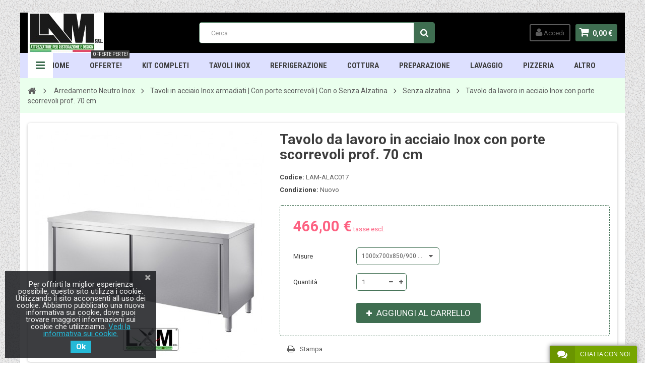

--- FILE ---
content_type: text/html; charset=utf-8
request_url: https://www.lamattrezzature.com/senza-alzatina/2930-tavolo-da-lavoro-in-acciaio-inox-con-porte-scorrevoli-prof-70-cm.html
body_size: 11605
content:
<!DOCTYPE HTML> <!--[if lt IE 7]><html class="no-js lt-ie9 lt-ie8 lt-ie7" lang="it-it"><![endif]--> <!--[if IE 7]><html class="no-js lt-ie9 lt-ie8 ie7" lang="it-it"><![endif]--> <!--[if IE 8]><html class="no-js lt-ie9 ie8" lang="it-it"><![endif]--> <!--[if gt IE 8]><html class="no-js ie9" lang="it-it"><![endif]--><html lang="it-it"><head><meta charset="utf-8" /><title>Tavolo da lavoro in acciaio Inox con porte scorrevoli prof. 70 cm - Lam Attrezzature - Attrezzatura per Ristorazione &amp; Design</title><meta name="generator" content="PrestaShop" /><meta name="robots" content="index,follow" /><meta name="viewport" content="width=device-width, minimum-scale=1, maximum-scale=1, initial-scale=1.0" /><meta name="apple-mobile-web-app-capable" content="yes" /><link rel="icon" type="image/vnd.microsoft.icon" href="/img/favicon.ico?1737468166" /><link rel="shortcut icon" type="image/x-icon" href="/img/favicon.ico?1737468166" /><link href='https://fonts.googleapis.com/css?family=Roboto:400,400italic,500,500italic,700,700italic&subset=latin,greek,cyrillic' rel='stylesheet' type='text/css'><link href='https://fonts.googleapis.com/css?family=Roboto+Condensed:400,700&subset=latin,greek,cyrillic' rel='stylesheet' type='text/css'><link rel="stylesheet" href="https://www.lamattrezzature.com/themes/zro03/cache/v_63_7435f07650f738484c9fdd281ffbf601_all.css" type="text/css" media="all" /><link rel="stylesheet" href="https://www.lamattrezzature.com/themes/zro03/cache/v_63_8276e17ac4c27497544d23a4758db59e_print.css" type="text/css" media="print" /> <script type="text/javascript">var CUSTOMIZE_TEXTFIELD = 1;
var FancyboxI18nClose = 'Chiudi';
var FancyboxI18nNext = 'Successivo';
var FancyboxI18nPrev = 'Precedente';
var PS_CATALOG_MODE = false;
var ajax_allowed = true;
var ajaxsearch = false;
var allowBuyWhenOutOfStock = true;
var attribute_anchor_separator = '-';
var attributesCombinations = [{"id_attribute":"56","attribute":"1100x700x850_900_mm","id_attribute_group":"12","group":"misure"},{"id_attribute":"57","attribute":"1200x700x850_900_mm","id_attribute_group":"12","group":"misure"},{"id_attribute":"58","attribute":"1300x700x850_900_mm","id_attribute_group":"12","group":"misure"},{"id_attribute":"59","attribute":"1400x700x850_900_mm","id_attribute_group":"12","group":"misure"},{"id_attribute":"60","attribute":"1500x700x850_900_mm","id_attribute_group":"12","group":"misure"},{"id_attribute":"61","attribute":"1600x700x850_900_mm","id_attribute_group":"12","group":"misure"},{"id_attribute":"62","attribute":"1700x700x850_900_mm","id_attribute_group":"12","group":"misure"},{"id_attribute":"63","attribute":"1800x700x850_900_mm","id_attribute_group":"12","group":"misure"},{"id_attribute":"64","attribute":"1900x700x850_900_mm","id_attribute_group":"12","group":"misure"},{"id_attribute":"65","attribute":"2000x700x850_900_mm","id_attribute_group":"12","group":"misure"},{"id_attribute":"55","attribute":"1000x700x850_900_mm","id_attribute_group":"12","group":"misure"}];
var availableLaterValue = '';
var availableNowValue = '';
var baseDir = 'https://www.lamattrezzature.com/';
var baseUri = 'https://www.lamattrezzature.com/';
var blocksearch_type = 'top';
var combinations = {"3084":{"attributes_values":{"12":"1000x700x850\/900 mm"},"attributes":[55],"price":466,"specific_price":[],"ecotax":0,"weight":0,"quantity":0,"reference":"LAM-ALAC017","unit_impact":0,"minimal_quantity":"1","date_formatted":"","available_date":"","id_image":-1,"list":"'55'"},"3069":{"attributes_values":{"12":"1100x700x850\/900 mm"},"attributes":[56],"price":497,"specific_price":[],"ecotax":0,"weight":0,"quantity":0,"reference":"LAM-ALAC018","unit_impact":0,"minimal_quantity":"1","date_formatted":"","available_date":"","id_image":-1,"list":"'56'"},"3070":{"attributes_values":{"12":"1200x700x850\/900 mm"},"attributes":[57],"price":518,"specific_price":[],"ecotax":0,"weight":0,"quantity":0,"reference":"LAM-ALAC019","unit_impact":0,"minimal_quantity":"1","date_formatted":"","available_date":"","id_image":-1,"list":"'57'"},"3071":{"attributes_values":{"12":"1300x700x850\/900 mm"},"attributes":[58],"price":540,"specific_price":[],"ecotax":0,"weight":0,"quantity":0,"reference":"LAM-ALAC020","unit_impact":0,"minimal_quantity":"1","date_formatted":"","available_date":"","id_image":-1,"list":"'58'"},"3072":{"attributes_values":{"12":"1400x700x850\/900 mm"},"attributes":[59],"price":564,"specific_price":[],"ecotax":0,"weight":0,"quantity":0,"reference":"LAM-ALAC021","unit_impact":0,"minimal_quantity":"1","date_formatted":"","available_date":"","id_image":-1,"list":"'59'"},"3073":{"attributes_values":{"12":"1500x700x850\/900 mm"},"attributes":[60],"price":583,"specific_price":[],"ecotax":0,"weight":0,"quantity":0,"reference":"LAM-ALAC022","unit_impact":0,"minimal_quantity":"1","date_formatted":"","available_date":"","id_image":-1,"list":"'60'"},"3074":{"attributes_values":{"12":"1600x700x850\/900 mm"},"attributes":[61],"price":602,"specific_price":[],"ecotax":0,"weight":0,"quantity":0,"reference":"LAM-ALAC023","unit_impact":0,"minimal_quantity":"1","date_formatted":"","available_date":"","id_image":-1,"list":"'61'"},"3075":{"attributes_values":{"12":"1700x700x850\/900 mm"},"attributes":[62],"price":620,"specific_price":[],"ecotax":0,"weight":0,"quantity":0,"reference":"LAM-ALAC024","unit_impact":0,"minimal_quantity":"1","date_formatted":"","available_date":"","id_image":-1,"list":"'62'"},"3076":{"attributes_values":{"12":"1800x700x850\/900 mm"},"attributes":[63],"price":639,"specific_price":[],"ecotax":0,"weight":0,"quantity":0,"reference":"LAM-ALAC025","unit_impact":0,"minimal_quantity":"1","date_formatted":"","available_date":"","id_image":-1,"list":"'63'"},"3077":{"attributes_values":{"12":"1900x700x850\/900 mm"},"attributes":[64],"price":660,"specific_price":[],"ecotax":0,"weight":0,"quantity":0,"reference":"LAM-ALAC026","unit_impact":0,"minimal_quantity":"1","date_formatted":"","available_date":"","id_image":-1,"list":"'64'"},"3078":{"attributes_values":{"12":"2000x700x850\/900 mm"},"attributes":[65],"price":688,"specific_price":[],"ecotax":0,"weight":0,"quantity":0,"reference":"LAM-ALAC027","unit_impact":0,"minimal_quantity":"1","date_formatted":"","available_date":"","id_image":-1,"list":"'65'"}};
var combinationsFromController = {"3084":{"attributes_values":{"12":"1000x700x850\/900 mm"},"attributes":[55],"price":466,"specific_price":[],"ecotax":0,"weight":0,"quantity":0,"reference":"LAM-ALAC017","unit_impact":0,"minimal_quantity":"1","date_formatted":"","available_date":"","id_image":-1,"list":"'55'"},"3069":{"attributes_values":{"12":"1100x700x850\/900 mm"},"attributes":[56],"price":497,"specific_price":[],"ecotax":0,"weight":0,"quantity":0,"reference":"LAM-ALAC018","unit_impact":0,"minimal_quantity":"1","date_formatted":"","available_date":"","id_image":-1,"list":"'56'"},"3070":{"attributes_values":{"12":"1200x700x850\/900 mm"},"attributes":[57],"price":518,"specific_price":[],"ecotax":0,"weight":0,"quantity":0,"reference":"LAM-ALAC019","unit_impact":0,"minimal_quantity":"1","date_formatted":"","available_date":"","id_image":-1,"list":"'57'"},"3071":{"attributes_values":{"12":"1300x700x850\/900 mm"},"attributes":[58],"price":540,"specific_price":[],"ecotax":0,"weight":0,"quantity":0,"reference":"LAM-ALAC020","unit_impact":0,"minimal_quantity":"1","date_formatted":"","available_date":"","id_image":-1,"list":"'58'"},"3072":{"attributes_values":{"12":"1400x700x850\/900 mm"},"attributes":[59],"price":564,"specific_price":[],"ecotax":0,"weight":0,"quantity":0,"reference":"LAM-ALAC021","unit_impact":0,"minimal_quantity":"1","date_formatted":"","available_date":"","id_image":-1,"list":"'59'"},"3073":{"attributes_values":{"12":"1500x700x850\/900 mm"},"attributes":[60],"price":583,"specific_price":[],"ecotax":0,"weight":0,"quantity":0,"reference":"LAM-ALAC022","unit_impact":0,"minimal_quantity":"1","date_formatted":"","available_date":"","id_image":-1,"list":"'60'"},"3074":{"attributes_values":{"12":"1600x700x850\/900 mm"},"attributes":[61],"price":602,"specific_price":[],"ecotax":0,"weight":0,"quantity":0,"reference":"LAM-ALAC023","unit_impact":0,"minimal_quantity":"1","date_formatted":"","available_date":"","id_image":-1,"list":"'61'"},"3075":{"attributes_values":{"12":"1700x700x850\/900 mm"},"attributes":[62],"price":620,"specific_price":[],"ecotax":0,"weight":0,"quantity":0,"reference":"LAM-ALAC024","unit_impact":0,"minimal_quantity":"1","date_formatted":"","available_date":"","id_image":-1,"list":"'62'"},"3076":{"attributes_values":{"12":"1800x700x850\/900 mm"},"attributes":[63],"price":639,"specific_price":[],"ecotax":0,"weight":0,"quantity":0,"reference":"LAM-ALAC025","unit_impact":0,"minimal_quantity":"1","date_formatted":"","available_date":"","id_image":-1,"list":"'63'"},"3077":{"attributes_values":{"12":"1900x700x850\/900 mm"},"attributes":[64],"price":660,"specific_price":[],"ecotax":0,"weight":0,"quantity":0,"reference":"LAM-ALAC026","unit_impact":0,"minimal_quantity":"1","date_formatted":"","available_date":"","id_image":-1,"list":"'64'"},"3078":{"attributes_values":{"12":"2000x700x850\/900 mm"},"attributes":[65],"price":688,"specific_price":[],"ecotax":0,"weight":0,"quantity":0,"reference":"LAM-ALAC027","unit_impact":0,"minimal_quantity":"1","date_formatted":"","available_date":"","id_image":-1,"list":"'65'"}};
var contentOnly = false;
var currency = {"id":2,"name":"Euro","iso_code":"EUR","iso_code_num":"978","sign":"\u20ac","blank":"1","conversion_rate":"1.000000","deleted":"0","format":"2","decimals":"1","active":"1","prefix":"","suffix":" \u20ac","id_shop_list":null,"force_id":false};
var currencyBlank = 1;
var currencyFormat = 2;
var currencyRate = 1;
var currencySign = '€';
var currentDate = '2026-01-20 02:26:29';
var customerGroupWithoutTax = true;
var customizationFields = false;
var customizationId = null;
var customizationIdMessage = 'Personalizzazione n.';
var default_eco_tax = 0;
var delete_txt = 'Elimina';
var displayDiscountPrice = '0';
var displayList = false;
var displayPrice = 1;
var doesntExist = 'Il prodotto non esiste in questo modello. Scegline un altro.';
var doesntExistNoMore = 'Questo prodotto non è più disponibile';
var doesntExistNoMoreBut = 'con questi attributi, ma è disponibile con altri.';
var ecotaxTax_rate = 0;
var fieldRequired = 'Si prega di compilare tutti i campi obbligatori, quindi salvare la personalizzazione.';
var freeProductTranslation = 'Gratuito!';
var freeShippingTranslation = 'Spedizione gratuita!';
var generated_date = 1768875989;
var getFinalDate_url = '/modules/zerodeals/ajax_getFinalDate.php';
var groupReduction = 0;
var hasDeliveryAddress = false;
var highDPI = false;
var idDefaultImage = 5977;
var id_lang = 2;
var id_product = 2930;
var img_dir = 'https://www.lamattrezzature.com/themes/zro03/img/';
var img_prod_dir = 'https://www.lamattrezzature.com/img/p/';
var img_ps_dir = 'https://www.lamattrezzature.com/img/';
var instantsearch = false;
var isGuest = 0;
var isLogged = 0;
var isMobile = false;
var jqZoomEnabled = false;
var maxQuantityToAllowDisplayOfLastQuantityMessage = 3;
var minimalQuantity = 1;
var noTaxForThisProduct = false;
var oosHookJsCodeFunctions = [];
var page_name = 'product';
var priceDisplayMethod = 1;
var priceDisplayPrecision = 2;
var productAvailableForOrder = true;
var productBasePriceTaxExcl = 466;
var productBasePriceTaxExcluded = 466;
var productBasePriceTaxIncl = 568.52;
var productHasAttributes = true;
var productPrice = 466;
var productPriceTaxExcluded = 0;
var productPriceTaxIncluded = 0;
var productPriceWithoutReduction = 466;
var productReference = 'LAM-ALAC017B';
var productShowPrice = true;
var productUnitPriceRatio = 0;
var product_fileButtonHtml = 'Seleziona file';
var product_fileDefaultHtml = 'Nessun file selezionato';
var product_specific_price = [];
var quantitiesDisplayAllowed = false;
var quantityAvailable = 0;
var quickView = true;
var reduction_percent = 0;
var reduction_price = 0;
var removingLinkText = 'rimuovi questo prodotto dal mio carrello';
var roundMode = 2;
var specific_currency = false;
var specific_price = 0;
var static_token = '0431c6fa9ec76ef5ff126e8392641af6';
var stock_management = 0;
var taxRate = 22;
var toBeDetermined = 'To be determined';
var token = '0431c6fa9ec76ef5ff126e8392641af6';
var upToTxt = 'Fino a';
var uploading_in_progress = 'Caricamento in corso, attendere prego ...';
var usingSecureMode = true;
var z_progress_bar = 1;
var z_scroll_top = 1;
var z_sidebar_mini_cart = 1;
var z_sticky_menu = 1;</script> <script type="text/javascript" src="https://www.lamattrezzature.com/themes/zro03/cache/v_53_330689c7bfc93c79542d39d44cdb3d08.js"></script> <style type="text/css">body { background-color: #ffffff;background-image: url(/modules/zeromanager/views/img/front/gravel.png);background-repeat: repeat;}</style><style type="text/css">padding: 13px 1px;</style><style type="text/css">.content_scene_cat .content_scene .cat_desc a, a, .btn-link, .table td a.color-myaccount, .page-heading span.heading-counter, .content_sortPagiBar .display li a:hover i, .content_sortPagiBar .display_m li a:hover i, .content_sortPagiBar .display li.selected i, .content_sortPagiBar .display_m li.selected i, .cart_voucher #display_cart_vouchers span, p.payment_module a.cheque:after, p.payment_module a.bankwire:after, p.payment_module a.cash:after, #footer .about-us [class^="icon-"]:before, .rte .feature, .rte .feature2, #my-account ul.myaccount-link-list li a i {color: #3f6e51} div.uploader span.action, .btn-default, .btn-default.disabled, .btn-default.disabled:hover, .btn-default.disabled:focus, .btn-default.disabled:active, .btn-default.disabled.active, .btn-default[disabled], .btn-default[disabled]:hover, .btn-default[disabled]:focus, .btn-default[disabled]:active, .btn-default[disabled].active, fieldset[disabled] .btn-default, fieldset[disabled] .btn-default:hover, fieldset[disabled] .btn-default:focus, fieldset[disabled] .btn-default:active, fieldset[disabled] .btn-default.active, input.button_mini:hover, input.button_small:hover, input.button:hover, input.button_large:hover, input.exclusive_mini:hover, input.exclusive_small:hover, input.exclusive:hover, input.exclusive_large:hover, a.button_mini:hover, a.button_small:hover, a.button:hover, a.button_large:hover, a.exclusive_mini:hover, a.exclusive_small:hover, a.exclusive:hover, a.exclusive_large:hover, .button.button-small, .button.ajax_add_to_cart_button, .top-pagination-content ul.pagination li.active > span, .bottom-pagination-content ul.pagination li.active > span, .shopping_cart > a:first-child, .currencies-block-content ul li.selected span, #languages-block-top ul li.selected span, #searchbox .btn.button-search, a.zrss, #footer .social-link .social-icons a:hover, #footer .social-link .social-icons a:active, #footer .social-link .social-icons a:focus, .rte .banner3:hover, .rte .feature:hover, .rte .feature2:hover, .box-info-product .exclusive, ul.product_base_list .hover-box .wishlist a, ul.product_base_list .hover-box .compare a, ul.product_base_list .hover-box .quickview a, #nprogress .bar, .languages-block-top ul li.selected span, .currencies-block-content ul li.selected span {background-color: #3f6e51} .nav .open > a, .nav .open > a:hover, .nav .open > a:focus, a.thumbnail:hover, a.thumbnail:focus, .top-pagination-content ul.pagination li.active > span, .bottom-pagination-content ul.pagination li.active > span, .rte .feature:hover, .rte .feature2:hover, #thumbs_list li a:hover, #thumbs_list li a.shown {border-color: #3f6e51} .nav .caret, #nprogress .spinner-icon {border-top-color: #3f6e51} .nav .caret {border-bottom-color: #3f6e51} #nprogress .spinner-icon {border-left-color: #3f6e51} div.uploader span.filename, #subcategories ul li .subcategory-image a, .table-bordered, .table-bordered > thead > tr > th, .table-bordered > thead > tr > td, .table-bordered > tbody > tr > th, .table-bordered > tbody > tr > td, .table-bordered > tfoot > tr > th, .table-bordered > tfoot > tr > td, #center_column .page_product_box h3, .form-control, .product-box .product-image, .block .products-block li .products-block-image, .column .block, .top-pagination-content ul.pagination li > a, .top-pagination-content ul.pagination li > span, .bottom-pagination-content ul.pagination li > a, .bottom-pagination-content ul.pagination li > span, #order .delivery_option > div > table.resume.delivery_option_carrier, #order-opc .delivery_option > div > table.resume.delivery_option_carrier, p.payment_module a, #categories_block_left ul.tree > li > a:before, #footer #newsletter_block_left .form-group .form-control, #searchbox #search_query_top, .ac_results, #favoriteproducts_block_account .favoriteproduct, #favoriteproducts_block_account .favoriteproduct a.product_img_link, #new_comment_form input, #new_comment_form textarea, #zblog-category > .block_content > ul > li > a:before, .zmenu-nav ul li a:before, .column .nav-tabs, .column .tab-content, .zaccordions .panel .title_panel, .ac_results, .rte .feature, .rte .feature2, div.selector, .znav-top .category-item li a:before, #attributes .attribute_list #color_to_pick_list li a.color_pick[style="background:#ffffff;"], .box-info-product, .table-data-sheet, .product-sidebar .page-product-box, #quantity_wanted_p input, #send_friend_form .form_container .text input, .customizationUploadLine textarea, .ie8 .pb-left-column #image-block #view_full_size .span_link, ul.product_base_list .color-list-container ul.color_to_pick_list li a[style="background:#ffffff;"], .top-pagination-content ul.pagination li > a:hover, .top-pagination-content ul.pagination li > a:focus, .bottom-pagination-content ul.pagination li > a:hover, .bottom-pagination-content ul.pagination li > a:focus, #scenes .popover {border-color: #3f6e51} #cms #center_column .list-1 li, .table thead > tr > th, .table thead > tr > td, .table tbody > tr > th, .table tbody > tr > td, .table tfoot > tr > th, .table tfoot > tr > td, .table tbody + tbody, .panel > .panel-body + .table, ul.footer_links, .content_sortPagiBar .display li, .content_sortPagiBar .display_m li, ul.step li.step_line, #manufacturers_list.list li .mansup-container, #suppliers_list.list li .mansup-container, .cart_block .cart-prices, #layer_cart .layer_cart_cart, #layer_cart .crossseling .crossseling-content, .currencies-block-content, #languages-block-top, #block_top_menu, #wishlist_block #wishlist_block_list dl.products dt, #product_comments_block_tab div.comment, .zerodeals ul.product_list.grid li.ajax_block_product, .header-custom-links, .header-sidebar-login, .zmenu-nav, #order-opc .opc-add-save, #product p#loyalty, .table-data-sheet tr, table.table-product-discounts tr td, table.table-product-discounts tr th, .box-security, ul.product_base_list.list li.base_product .product-container .right-block .absolute-bottom, ul.product_base_list.product_sidebar li.sidebar_block_product .product-container, .thumbs_banner, #stores .store-content-select.active {border-top-color: #3f6e51} .table thead > tr > th, header .nav, .block .products-block li, .column .block .title_block, .column .block h4, .content_sortPagiBar .display li, .content_sortPagiBar .display_m li, .listcomment li, #order-detail-content #cart_summary tr, #manufacturers_list.grid li .product-container, #suppliers_list.grid li .product-container, #pagenotfound .pagenotfound p, #layer_cart .layer_cart_cart .title, .currencies-block-content, #languages-block-top, .layered_filter, .layered_price, #block_top_menu, #wishlist_block #wishlist_block_list dl.products.no-products, #wishlist_block #wishlist_block_list dl.products, #module-blockwishlist-mywishlist .wishlistLinkTop ul.display_list, .zpost .meta, .zposts-home .zpost .meta:after, #product p#loyalty, table.table-product-discounts, .product-sidebar h3.page-product-heading, .customizableProductsFile, .customizableProductsText, .thumbs_banner, .st-menu-title {border-bottom-color: #3f6e51} .content_sortPagiBar .display li:nth-child(2), .content_sortPagiBar .display_m li:nth-child(2), #order-detail-content #cart_summary td.cart_quantity, #manufacturers_list.list li .right-side-content, #suppliers_list.list li .right-side-content, #cmsinfo_block, #cmsinfo_block > div + div, #layer_cart .layer_cart_cart, #categories_block_left .block_content ul ul, #product_comments_block_tab div.comment .comment_details, #zblog-category .block_content > ul ul, .zerodeals ul.product_list li.ajax_block_product:after, .zerodeals .columns-slick ul.product_list li.ajax_block_product.slick-active:after, .header-services ul > li, #my-account ul.myaccount-link-list li a span, table.table-product-discounts tr td, table.table-product-discounts tr th, #listpage_content ul.tree li, #home-page-tabs > li {border-left-color: #3f6e51} .content_sortPagiBar .display li:last-child, .content_sortPagiBar .display_m li:last-child, #order-detail-content #cart_summary td.cart_quantity, #layer_cart .layer_cart_product, .comments_advices a.reviews, .table-data-sheet tr td:first-child, table.table-product-discounts {border-right-color: #3f6e51} .zpost .meta .separator, .zcomment .meta .separator {color: #3f6e51} .popover-title, .columns-container, .btn.button-plus:hover, .btn.button-plus:focus, .btn.button-plus:active, .btn.button-minus:hover, .btn.button-minus:focus, .btn.button-minus:active, .table > thead > tr > th, .table tfoot tr, .top-pagination-content ul.pagination li > a:hover, .top-pagination-content ul.pagination li > a:focus, .bottom-pagination-content ul.pagination li > a:hover, .bottom-pagination-content ul.pagination li > a:focus, #facebook_block, #cmsinfo_block, #header .cart_block, #layer_cart .crossseling, .currencies-block-content ul li a:hover, #languages-block-top ul li a:hover, .ac_results li:hover, .zerofeaturedcategories .category-block .category-name, #footer .footer-bottom, #footer #newsletter_block_left .form-group .form-control, #footer .social-link .social-icons a, .zmega-menu, .table-data-sheet tr.even, table.table-product-discounts tr th, ul.product_base_list.grid li.base_product .product-container .right-block h5, #stores #stores-table tbody td.num, .st-menu, .st-menu-right {background-color: #ffffff} header, header .main-header, .zmega-menu:before, .languages-block-top, .languages-block-top ul, .currencies-block-content, .currencies-block-content ul {background-color: #000000} .zmega-menu {background-color: #dde0ff} .breadcrumb {background-color: #eaffed} .footer-container {background-color: #000000} .footer-container {color: #ffffff} #footer .footer-bottom, #footer #newsletter_block_left .form-group .form-control, #footer .social-link .social-icons a {background-color: #000000}</style><script type="text/javascript">var ETS_LC_DISPLAY_COMPANY_INFO = 1;
            var ETS_LC_AVATAR_IMAGE_TYPE = 'rounded';
            var ETS_LC_TEXT_SEND = 'Invia';
            var ETS_LC_TEXT_BUTTON_EDIT = 'Modifica';
            var ETS_LC_TEXT_SEND_OffLINE = 'Inviaci un Messaggio!';
            var ETS_DISPLAY_SEND_BUTTON = 1;
            var ETS_LC_DISPLAY_REQUIRED_FIELDS = 0;
            var ETS_LC_DISPLAY_RATING = 0;
            var ETS_LC_DISPLAY_TIME = 1;
            var ETS_LC_ENABLE_EDIT_MESSAGE = 1;
            var ETS_LC_ENABLE_DELETE_MESSAGE = 1;
            var ETS_LC_MSG_COUNT = 10;
            var ETS_LC_ENTER_TO_SEND = 0;
            var ETS_LC_UPDATE_CONTACT_INFO = 1;
            var ETS_CENTAINT_TIME_SEND_EMAIL = 1;
            var ETS_LC_AUTO_OPEN = 1;
            var ETS_LC_AUTO_OPEN_CHATBOX_DELAY = 300000;
            var ETS_LC_AUTO_OPEN_ONLINE_ONLY = 0;
            var ETS_LC_TIME_OUT = 3000;
            var ETS_LC_AUTO_FRONTEND_SPEED = 1;
            var ETS_LC_TIME_OUT_BACK_END = 3000;
            var ETS_LC_AUTO_BACKEND_SPEED = 1;
            var ETS_LC_ONLINE_TIMEOUT = 30;
            var ETS_LC_USE_SOUND_BACKEND = 0;
            var ETS_LC_USE_SOUND_FONTEND = 0;
            var ETS_ENABLE_PRE_MADE_MESSAGE = 0;
            var ETS_ENABLE_AUTO_REPLY = 1;
            var ETS_LC_URL_AJAX = 'https://www.lamattrezzature.com/module/ets_livechat/ajax?token=93db85ed909c13838ff95ccfa94cebd9';
        var isRequestAjax ='0';
    var delete_text= "Delete";
    var edit_text= "Edit";
    var edited_text ="Edited";
    var edited_at_text ="Edited at:";
    var editing_text ="Editing";
    var online_text ="Online";
    var busy_text ="Busy";
    var invisible_text ="Offline";
    var offline_text ="Offline";
    var disable_sound_text ="Disable sound";
    var enable_sound_text ="Enable sound";
    var maximize_text ="Maximize";
    var minimize_text ="Minimize";</script><link href="https://fonts.googleapis.com/css?family=Roboto" rel="stylesheet" type="text/css" media="all"> <script type="text/javascript">var cb_settings = {
        cb_bg_color:"rgba(23, 25, 28, 0.84)",
        cb_font_style:"Roboto",
        cb_text_color:"#efefef",
        cb_inf_text_color:"#25B9D7",
        cb_loop:"1",
        cb_font_size:"15",
        cb_button_bg_color:"#25B9D7",
        cb_button_bg_color_hover:"#1e94ab",
        cb_button_text_color:"#ffffff",
    };

    var cb_cms_url = "https://www.lamattrezzature.com/content/11-cookie-policy";
    var cb_position = "bottomleft";
    var cb_text = "Per offrirti la miglior esperienza possibile, questo sito utilizza i cookie. Utilizzando il sito acconsenti all uso dei cookie. Abbiamo pubblicato una nuova informativa sui cookie, dove puoi trovare maggiori informazioni sui cookie che utilizziamo.";
    var cb_link_text = "Vedi la informativa sui cookie.";
    var cd_button_text = "Ok";</script> <!--[if IE 8]> <script src="https://oss.maxcdn.com/libs/html5shiv/3.7.0/html5shiv.js"></script> <script src="https://oss.maxcdn.com/libs/respond.js/1.3.0/respond.min.js"></script> <![endif]--></head><body id="product" class="product product-2930 product-tavolo-da-lavoro-in-acciaio-inox-con-porte-scorrevoli-prof-70-cm category-100 category-senza-alzatina hide-left-column hide-right-column lang_it js-progress-bar lang_it"><div class="st-menu st-effect-left"><div class="st-menu-close">Close</div><div id="nav_sidebar_content" class="nav-sidebar-content"><div class="st-menu-title">Menu</div><div id="sidebar_search_content" class="sidebar-search"></div><div class="zmenu-nav nav-megamenu"><ul class="znav-top"><li> <a href="https://www.lamattrezzature.com" > HOME <span class="mobile-toggle-plus"></span> </a></li><li> <a href="https://www.lamattrezzature.com/422-prodotti-in-offerta" > OFFERTE! <span class="mobile-toggle-plus"></span> </a></li><li> <a href="https://www.lamattrezzature.com/9-kit-completi" class="link-toggle-plus"> Kit Completi <span class="mobile-toggle-plus"></span> </a><div class="dropdown"><div class="dropdown-content"><div class="product-item"><p><a class="product_img_link" href="https://www.lamattrezzature.com/kit-completi/992-kit-completo-pizzeria-forno-a-legna.html" title="Kit Completo - Pizzeria Forno a Legna"><img class="replace-2x img-responsive" src="https://www.lamattrezzature.com/13891-medium_default/kit-completo-pizzeria-forno-a-legna.jpg" alt="Kit Completo - Pizzeria Forno a Legna" title="Kit Completo - Pizzeria Forno a Legna" /></a></p><h5><a class="product-name" href="https://www.lamattrezzature.com/kit-completi/992-kit-completo-pizzeria-forno-a-legna.html" title="">Kit Completo - Pizzeria Forno a Legna</a></h5><p> <span class="price product-price">10 000,00 €</span></p></div></div></div></li><li> <a href="https://www.lamattrezzature.com/74-arredamento-neutro-inox" class="link-toggle-plus"> TAVOLI INOX <span class="mobile-toggle-plus"></span> </a><div class="dropdown"><div class="dropdown-content"><div class="category-item ci-47"><p class="category-title"><a href="https://www.lamattrezzature.com/47-tavoli-in-acciaio-inox-su-gambe-con-ripiano-con-o-senza-alzatina" title="">Tavoli in acciaio Inox su gambe | Con Ripiano | Con o Senza Alzatina</a></p><ul><li><a href="https://www.lamattrezzature.com/78-con-alzatina" title="">Con Alzatina</a></li><li><a href="https://www.lamattrezzature.com/79-senza-alzatina" title="">Senza Alzatina</a></li></ul></div><div class="category-item ci-70"><p class="category-title"><a href="https://www.lamattrezzature.com/70-lavamani" title="">Lavamani</a></p></div><div class="category-item ci-75"><p class="category-title"><a href="https://www.lamattrezzature.com/75-tavoli-in-acciaio-inox-armadiati-a-giorno-con-o-senza-alzatina" title="">Tavoli in acciaio Inox armadiati | A Giorno | Con o Senza Alzatina</a></p><ul><li><a href="https://www.lamattrezzature.com/80-con-alzatina" title="">Con Alzatina</a></li><li><a href="https://www.lamattrezzature.com/81-senza-alzatina" title="">Senza Alzatina</a></li></ul></div><div class="category-item ci-306"><p class="category-title"><a href="https://www.lamattrezzature.com/306-tavoli-in-acciaio-inox-armadiati-riscaldati-con-o-senza-alzatina" title="">Tavoli in acciaio Inox armadiati | Riscaldati | Con o Senza Alzatina</a></p><ul><li><a href="https://www.lamattrezzature.com/308-con-alzatina" title="">Con Alzatina</a></li><li><a href="https://www.lamattrezzature.com/309-senza-alzatina" title="">Senza alzatina</a></li><li><a href="https://www.lamattrezzature.com/312-passanti" title="">Passanti</a></li></ul></div></div></div></li><li> <a href="https://www.lamattrezzature.com/4-refrigerazione" class="link-toggle-plus"> Refrigerazione <span class="mobile-toggle-plus"></span> </a><div class="dropdown"><div class="dropdown-content"><div class="category-item ci-36"><p class="category-title"><a href="https://www.lamattrezzature.com/36-abbattitori-di-temperatura" title="">Abbattitori di Temperatura</a></p></div><div class="category-item ci-44"><p class="category-title"><a href="https://www.lamattrezzature.com/44-armadi-refrigerati-statici-snack-e-gn-21" title="">Armadi Refrigerati Statici Snack e GN 2/1</a></p></div><div class="category-item ci-39"><p class="category-title"><a href="https://www.lamattrezzature.com/39-tavoli-refrigerati-profondita-70" title="">Tavoli Refrigerati - Profondit&agrave; 70</a></p><ul><li><a href="https://www.lamattrezzature.com/782-altezza-normale" title="">Altezza Normale</a></li><li><a href="https://www.lamattrezzature.com/783-altezza-ridotta" title="">Altezza Ridotta</a></li><li><a href="https://www.lamattrezzature.com/962-altezza-normale-con-porte-a-vetri" title="">Altezza Normale - Con Porte a Vetri</a></li><li><a href="https://www.lamattrezzature.com/1241-tavoli-con-vasca-integrata" title="">Tavoli con Vasca Integrata</a></li></ul></div><div class="category-item ci-106"><p class="category-title"><a href="https://www.lamattrezzature.com/106-espositori-refrigerati" title="">Espositori Refrigerati e Murali</a></p><ul><li><a href="https://www.lamattrezzature.com/597-espositori-linea-promo" title="">Espositori LINEA PROMO</a></li><li><a href="https://www.lamattrezzature.com/1869-espositori-refrigerati-modello-sl" title="">Espositori Refrigerati - Modello SL</a></li><li><a href="https://www.lamattrezzature.com/1874-espositori-neutri-modello-sl" title="">Espositori Neutri - Modello SL </a></li><li><a href="https://www.lamattrezzature.com/1879-espositori-refrigerati-modello-npr" title="">Espositori Refrigerati - Modello NPR</a></li><li><a href="https://www.lamattrezzature.com/1883-espositori-neutri-modello-npr" title="">Espositori Neutri - Modello NPR</a></li><li><a href="https://www.lamattrezzature.com/1887-espositori-refrigerati-modello-rmo" title="">Espositori Refrigerati - Modello RMO</a></li><li><a href="https://www.lamattrezzature.com/1889-espositori-neutri-modello-rmo" title="">Espositori Neutri - Modello RMO </a></li><li><a href="https://www.lamattrezzature.com/1893-espositori-refrigerati-modello-kbk" title="">Espositori Refrigerati - Modello KBK</a></li><li><a href="https://www.lamattrezzature.com/1896-espositori-neutri-modello-kbk" title="">Espositori Neutri - Modello KBK </a></li></ul></div></div></div></li><li> <a href="https://www.lamattrezzature.com/348-cottura-linea-700" class="link-toggle-plus"> Cottura <span class="mobile-toggle-plus"></span> </a><div class="dropdown"><div class="dropdown-content"><div class="category-item ci-348"><p class="category-title"><a href="https://www.lamattrezzature.com/348-cottura-linea-600-700-900" title="">Cottura Linea 600 / 700 / 900</a></p><ul><li><a href="https://www.lamattrezzature.com/1838-cottura-linea-600" title="">Cottura Linea 600</a></li><li><a href="https://www.lamattrezzature.com/1841-cottura-linea-650" title="">Cottura Linea 650</a></li><li><a href="https://www.lamattrezzature.com/1901-cottura-linea-700-gas-elettrico-professionali-per-ristorazione" title="">Cottura Linea 700</a></li><li><a href="https://www.lamattrezzature.com/515-cottura-linea-900-promo" title="">Cottura Linea 900 PROMO</a></li></ul></div></div></div></li><li> <a href="https://www.lamattrezzature.com/5-preparazione" class="link-toggle-plus"> Preparazione <span class="mobile-toggle-plus"></span> </a><div class="dropdown"><div class="dropdown-content"><div class="category-item ci-33"><p class="category-title"><a href="https://www.lamattrezzature.com/33-tagliaverdure" title="">Tagliaverdure</a></p></div><div class="category-item ci-52"><p class="category-title"><a href="https://www.lamattrezzature.com/52-grattugie-formaggio" title="">Grattugie Formaggio</a></p></div></div></div></li><li> <a href="https://www.lamattrezzature.com/7-lavaggio" > Lavaggio <span class="mobile-toggle-plus"></span> </a></li><li> <a href="https://www.lamattrezzature.com/11-pizzeria" > Pizzeria <span class="mobile-toggle-plus"></span> </a></li><li> <a href="https://www.lamattrezzature.com/content/19-categorie-prodotti-lam-attrezzature" > ALTRO <span class="mobile-toggle-plus"></span> </a></li></ul></div><div class="header-sidebar-login" id="nav_user_info"><ul><li><a class="account login" href="https://www.lamattrezzature.com/my-account" rel="nofollow" title="Accedi al tuo account cliente"> <i class="icon icon-user"></i>SIGN IN </a></li></ul></div><div id="sidebar_language_content" class="sidebar-language"></div><div id="sidebar_currency_content" class="sidebar-currency"></div></div></div><div id="page" class="st-pusher page-boxed"><div class="header-container"> <header id="header" class="sidebar-menu sidebar-minicart"><div class="banner"></div><div class="main-header clearfix"><div class="container"><div class="header-element" id="header_logo"> <a href="https://www.lamattrezzature.com/" title="Lam Attrezzature - Attrezzatura per Ristorazione &amp; Design"> <img class="logo img-responsive" src="https://www.lamattrezzature.com/img/my-shop-logo-1737468105.jpg" alt="Lam Attrezzature - Attrezzatura per Ristorazione &amp; Design" width="151" height="80"/> </a></div><div class="header-element header-element-right shopping_cart_wrapper clearfix"><div class="shopping_cart"> <a href="https://www.lamattrezzature.com/order" title="Vedi il mio carrello" rel="nofollow"> <span class="icon-shopping-cart"></span> <span class="ajax_cart_quantity unvisible">0</span> <span class="ajax_cart_product_txt unvisible">Prodotto</span> <span class="ajax_cart_product_txt_s unvisible">Prodotti</span> <span class="ajax_cart_total unvisible"> </span> <span class="ajax_cart_no_product">0,00 €</span> </a><span> </span><div class="cart_block block exclusive" id="z_mini_cart_content"><div class="st-menu-title">Carrello</div><div class="block_content"><div class="cart_block_list"><p class="cart_block_no_products"> Nessun prodotto</p><div class="cart-prices"><div class="cart-prices-line first-line"> <span class="price cart_block_shipping_cost ajax_cart_shipping_cost unvisible"> To be determined </span> <span class="unvisible"> Spedizione </span></div><div class="cart-prices-line last-line"> <span class="price cart_block_total ajax_block_cart_total">0,00 €</span> <span>Totale</span></div><p> I prezzi sono IVA esclusa</p></div><p class="cart-buttons"> <a id="button_order_cart" class="btn btn-default" href="https://www.lamattrezzature.com/order" title="Continua" rel="nofollow"> <span> Continua<i class="icon-chevron-right right"></i> </span> </a></p></div></div></div></div></div><div id="layer_cart"><div class="clearfix"><div class="layer_cart_product col-xs-12 col-md-6"> <span class="cross" title="Close window"></span><div class="title"> <i class="icon-check"></i>Prodotto Aggiunto con Successo al tuo carrello!</div><div class="product-container"><div class="product-image-container layer_cart_img"></div><div class="layer_cart_product_info"> <span id="layer_cart_product_title" class="product-name"></span> <span id="layer_cart_product_attributes"></span><div> <span class="dark">Quantità:</span> <span id="layer_cart_product_quantity"></span></div><div> <strong class="dark">Totale</strong> <span id="layer_cart_product_price" class="price product-price"></span></div></div></div></div><div class="layer_cart_cart col-xs-12 col-md-6"><div class="title"> <span class="ajax_cart_product_txt_s unvisible"> Ci sono <span class="ajax_cart_quantity">0</span> prodotti nel tuo carrello </span> <span class="ajax_cart_product_txt "> C'è 1 prodotto nel tuo carrello </span></div><div class="layer_cart_row"> <strong class="dark"> Totale Prodotti: (escluse tasse) </strong> <span class="price ajax_block_products_total"> </span></div><div class="layer_cart_row"> <strong class="dark unvisible"> Total shipping:&nbsp;(escluse tasse) </strong> <span class="price ajax_cart_shipping_cost unvisible"> To be determined </span></div><div class="layer_cart_row"> <strong class="dark"> Totale: (escluse tasse) </strong> <span class="ajax_block_cart_total"> </span></div><div class="button-container"> <span class="continue btn btn-default" title="Continua sul Sito"> <span> <i class="icon-chevron-left left"></i>Continua sul Sito </span> </span> <a class="btn btn-default" href="https://www.lamattrezzature.com/order" title="Procedi nel carrello" rel="nofollow"> <span> Procedi nel carrello<i class="icon-chevron-right right"></i> </span> </a></div></div></div><div class="crossseling"></div></div><div class="layer_cart_overlay"></div><div id="header_user_info" class="header-element header-element-right header-login hidden-xs"><ul><li><a class="account login" href="https://www.lamattrezzature.com/my-account" rel="nofollow" title="Accedi al tuo account cliente"> <i class="icon icon-user"></i> Accedi </a></li></ul></div><div id="search_block_top" class="hidden-xs"><form id="searchbox" method="get" action="//www.lamattrezzature.com/search" > <input type="hidden" name="controller" value="search" /> <input type="hidden" name="orderby" value="position" /> <input type="hidden" name="orderway" value="desc" /> <input class="search_query form-control" type="text" id="search_query_top" name="search_query" placeholder="Cerca" value="" /> <button type="submit" name="submit_search" class="btn button-search"> <span>Cerca</span> </button></form></div><div class="zmega-menu hidden-xs"><div id="zmegamenu" ><div class="mobile-title visible-xs">Menu</div><ul class="znav-top clearfix"><li class="m-10 "> <a href="https://www.lamattrezzature.com">HOME </a></li><li class="m-15 "> <a href="https://www.lamattrezzature.com/422-prodotti-in-offerta">OFFERTE! <sup style="background-color: #3b3b3b;">OFFERTE PER TE!</sup></a></li><li class="m-7 plex "> <a href="https://www.lamattrezzature.com/9-kit-completi">Kit Completi </a> <span class="mobile-toggle-plus"></span><div class="dropdown zdropdown-4" ><div class="dropdown-bgimage" ></div><div class="dropdown-content zcontent-4 d-7"><div class="product-line"><div class="product-item"><p><a class="product_img_link" href="https://www.lamattrezzature.com/kit-completi/992-kit-completo-pizzeria-forno-a-legna.html" title="Kit Completo - Pizzeria Forno a Legna"><img class="replace-2x img-responsive" src="https://www.lamattrezzature.com/13891-medium_default/kit-completo-pizzeria-forno-a-legna.jpg" alt="Kit Completo - Pizzeria Forno a Legna" title="Kit Completo - Pizzeria Forno a Legna" /></a></p><h5><a class="product-name" href="https://www.lamattrezzature.com/kit-completi/992-kit-completo-pizzeria-forno-a-legna.html" title="">Kit Completo - Pizzeria Forno a Legna</a></h5><p> <span class="price product-price">10 000,00 €</span></p></div></div></div></div></li><li class="m-13 plex "> <a href="https://www.lamattrezzature.com/74-arredamento-neutro-inox">TAVOLI INOX </a> <span class="mobile-toggle-plus"></span><div class="dropdown zdropdown-1" ><div class="dropdown-bgimage" ></div><div class="dropdown-content zcontent-1 d-4"><div class="category-line"><div class="category-item ci-47"><p class="category-title"><a href="https://www.lamattrezzature.com/47-tavoli-in-acciaio-inox-su-gambe-con-ripiano-con-o-senza-alzatina" title="">Tavoli in acciaio Inox su gambe | Con Ripiano | Con o Senza Alzatina</a></p><ul><li><a href="https://www.lamattrezzature.com/78-con-alzatina" title="">Con Alzatina</a></li><li><a href="https://www.lamattrezzature.com/79-senza-alzatina" title="">Senza Alzatina</a></li></ul></div></div><div class="category-line"><div class="category-item ci-70"><p class="category-title"><a href="https://www.lamattrezzature.com/70-lavamani" title="">Lavamani</a></p></div></div><div class="category-line"><div class="category-item ci-75"><p class="category-title"><a href="https://www.lamattrezzature.com/75-tavoli-in-acciaio-inox-armadiati-a-giorno-con-o-senza-alzatina" title="">Tavoli in acciaio Inox armadiati | A Giorno | Con o Senza Alzatina</a></p><ul><li><a href="https://www.lamattrezzature.com/80-con-alzatina" title="">Con Alzatina</a></li><li><a href="https://www.lamattrezzature.com/81-senza-alzatina" title="">Senza Alzatina</a></li></ul></div></div><div class="category-line"><div class="category-item ci-306"><p class="category-title"><a href="https://www.lamattrezzature.com/306-tavoli-in-acciaio-inox-armadiati-riscaldati-con-o-senza-alzatina" title="">Tavoli in acciaio Inox armadiati | Riscaldati | Con o Senza Alzatina</a></p><ul><li><a href="https://www.lamattrezzature.com/308-con-alzatina" title="">Con Alzatina</a></li><li><a href="https://www.lamattrezzature.com/309-senza-alzatina" title="">Senza alzatina</a></li><li><a href="https://www.lamattrezzature.com/312-passanti" title="">Passanti</a></li></ul></div></div></div></div></li><li class="m-12 plex "> <a href="https://www.lamattrezzature.com/4-refrigerazione">Refrigerazione </a> <span class="mobile-toggle-plus"></span><div class="dropdown zdropdown-1" ><div class="dropdown-bgimage" ></div><div class="dropdown-content zcontent-1 d-1"><div class="category-line"><div class="category-item ci-36"><p class="category-title"><a href="https://www.lamattrezzature.com/36-abbattitori-di-temperatura" title="">Abbattitori di Temperatura</a></p></div></div><div class="category-line"><div class="category-item ci-44"><p class="category-title"><a href="https://www.lamattrezzature.com/44-armadi-refrigerati-statici-snack-e-gn-21" title="">Armadi Refrigerati Statici Snack e GN 2/1</a></p></div></div><div class="category-line"><div class="category-item ci-39"><p class="category-title"><a href="https://www.lamattrezzature.com/39-tavoli-refrigerati-profondita-70" title="">Tavoli Refrigerati - Profondit&agrave; 70</a></p><ul><li><a href="https://www.lamattrezzature.com/782-altezza-normale" title="">Altezza Normale</a></li><li><a href="https://www.lamattrezzature.com/783-altezza-ridotta" title="">Altezza Ridotta</a></li><li><a href="https://www.lamattrezzature.com/962-altezza-normale-con-porte-a-vetri" title="">Altezza Normale - Con Porte a Vetri</a></li><li><a href="https://www.lamattrezzature.com/1241-tavoli-con-vasca-integrata" title="">Tavoli con Vasca Integrata</a></li></ul></div></div><div class="category-line"><div class="category-item ci-106"><p class="category-title"><a href="https://www.lamattrezzature.com/106-espositori-refrigerati" title="">Espositori Refrigerati e Murali</a></p><ul><li><a href="https://www.lamattrezzature.com/597-espositori-linea-promo" title="">Espositori LINEA PROMO</a></li><li><a href="https://www.lamattrezzature.com/1869-espositori-refrigerati-modello-sl" title="">Espositori Refrigerati - Modello SL</a></li><li><a href="https://www.lamattrezzature.com/1874-espositori-neutri-modello-sl" title="">Espositori Neutri - Modello SL </a></li><li><a href="https://www.lamattrezzature.com/1879-espositori-refrigerati-modello-npr" title="">Espositori Refrigerati - Modello NPR</a></li><li><a href="https://www.lamattrezzature.com/1883-espositori-neutri-modello-npr" title="">Espositori Neutri - Modello NPR</a></li><li><a href="https://www.lamattrezzature.com/1887-espositori-refrigerati-modello-rmo" title="">Espositori Refrigerati - Modello RMO</a></li><li><a href="https://www.lamattrezzature.com/1889-espositori-neutri-modello-rmo" title="">Espositori Neutri - Modello RMO </a></li><li><a href="https://www.lamattrezzature.com/1893-espositori-refrigerati-modello-kbk" title="">Espositori Refrigerati - Modello KBK</a></li><li><a href="https://www.lamattrezzature.com/1896-espositori-neutri-modello-kbk" title="">Espositori Neutri - Modello KBK </a></li></ul></div></div></div></div></li><li class="m-2 plex "> <a href="https://www.lamattrezzature.com/348-cottura-linea-700">Cottura </a> <span class="mobile-toggle-plus"></span><div class="dropdown zdropdown-1" ><div class="dropdown-bgimage" ></div><div class="dropdown-content zcontent-1 d-8"><div class="category-line"><div class="category-item ci-348"><p class="category-title"><a href="https://www.lamattrezzature.com/348-cottura-linea-600-700-900" title="">Cottura Linea 600 / 700 / 900</a></p><ul><li><a href="https://www.lamattrezzature.com/1838-cottura-linea-600" title="">Cottura Linea 600</a></li><li><a href="https://www.lamattrezzature.com/1841-cottura-linea-650" title="">Cottura Linea 650</a></li><li><a href="https://www.lamattrezzature.com/1901-cottura-linea-700-gas-elettrico-professionali-per-ristorazione" title="">Cottura Linea 700</a></li><li><a href="https://www.lamattrezzature.com/515-cottura-linea-900-promo" title="">Cottura Linea 900 PROMO</a></li></ul></div></div></div></div></li><li class="m-8 plex "> <a href="https://www.lamattrezzature.com/5-preparazione">Preparazione </a> <span class="mobile-toggle-plus"></span><div class="dropdown zdropdown-1" ><div class="dropdown-bgimage" ></div><div class="dropdown-content zcontent-1 d-5"><div class="category-line"><div class="category-item ci-33"><p class="category-title"><a href="https://www.lamattrezzature.com/33-tagliaverdure" title="">Tagliaverdure</a></p></div></div><div class="category-line"><div class="category-item ci-52"><p class="category-title"><a href="https://www.lamattrezzature.com/52-grattugie-formaggio" title="">Grattugie Formaggio</a></p></div></div></div></div></li><li class="m-5 plex "> <a href="https://www.lamattrezzature.com/7-lavaggio">Lavaggio </a></li><li class="m-9 plex "> <a href="https://www.lamattrezzature.com/11-pizzeria">Pizzeria </a></li><li class="m-14 "> <a href="https://www.lamattrezzature.com/content/19-categorie-prodotti-lam-attrezzature">ALTRO </a></li></ul></div></div><div class="header-left-nav" id="left_nav_trigger"> <a class="nav-icon">Navigation</a></div></div></div><div class="affix-placeholder"></div><div class="header-bottom clearfix"><div class="breadcrumb clearfix"><div class="container"><div class="breadcrumb-wrapper"> <a class="home" href="https://www.lamattrezzature.com/" title="Torna alla Home"><i class="icon-home"></i></a> <span class="navigation-pipe">&gt;</span> <span class="navigation_page"><span itemscope itemtype="http://data-vocabulary.org/Breadcrumb"><a itemprop="url" href="https://www.lamattrezzature.com/74-arredamento-neutro-inox" title="Arredamento Neutro Inox" ><span itemprop="title">Arredamento Neutro Inox</span></a></span><span class="navigation-pipe">></span><span itemscope itemtype="http://data-vocabulary.org/Breadcrumb"><a itemprop="url" href="https://www.lamattrezzature.com/99-tavoli-in-acciaio-inox-armadiati-con-porte-scorrevoli-con-o-senza-alzatina" title="Tavoli in acciaio Inox armadiati | Con porte scorrevoli | Con o Senza Alzatina" ><span itemprop="title">Tavoli in acciaio Inox armadiati | Con porte scorrevoli | Con o Senza Alzatina</span></a></span><span class="navigation-pipe">></span><span itemscope itemtype="http://data-vocabulary.org/Breadcrumb"><a itemprop="url" href="https://www.lamattrezzature.com/100-senza-alzatina" title="Senza alzatina" ><span itemprop="title">Senza alzatina</span></a></span><span class="navigation-pipe">></span>Tavolo da lavoro in acciaio Inox con porte scorrevoli prof. 70 cm</span></div></div></div></div></header></div><div class="columns-container"><div id="columns"><div id="top_column" class="top_column"></div><div class="container"><div class="row"><div class="left_center"><div id="center_column" class="center_column col-xs-12 col-sm-12"><div itemscope itemtype="https://schema.org/Product"><meta itemprop="url" content="https://www.lamattrezzature.com/senza-alzatina/2930-tavolo-da-lavoro-in-acciaio-inox-con-porte-scorrevoli-prof-70-cm.html"><div class="primary_block"><div class="row"><div class="pb-left-column col-xs-12 col-sm-5"><div id="image-block" class="clearfix"><div class="middle-content"> <span id="view_full_size"> <img id="bigpic" itemprop="image" src="https://www.lamattrezzature.com/5977-large_default/tavolo-da-lavoro-in-acciaio-inox-con-porte-scorrevoli-prof-70-cm.jpg" title="Tavolo da lavoro in acciaio Inox con porte scorrevoli prof. 70 cm" alt="Tavolo da lavoro in acciaio Inox con porte scorrevoli prof. 70 cm" width="455" height="455"/> <span class="span_link no-print" title="Visualizza ingrandito" data-toggle="tooltip" data-placement="top">Visualizza ingrandito</span> </span></div></div><div id="views_block" class="clearfix hidden"><div id="thumbs_list"><ul id="thumbs_list_frame"><li id="thumbnail_5977" class="last"> <a href="https://www.lamattrezzature.com/5977-thickbox_default/tavolo-da-lavoro-in-acciaio-inox-con-porte-scorrevoli-prof-70-cm.jpg" data-fancybox-group="other-views" class="fancybox shown" title="Tavolo da lavoro in acciaio Inox con porte scorrevoli prof. 70 cm"> <img class="img-responsive" id="thumb_5977" src="https://www.lamattrezzature.com/5977-cart_default/tavolo-da-lavoro-in-acciaio-inox-con-porte-scorrevoli-prof-70-cm.jpg" alt="Tavolo da lavoro in acciaio Inox con porte scorrevoli prof. 70 cm" title="Tavolo da lavoro in acciaio Inox con porte scorrevoli prof. 70 cm" height="90" width="90" itemprop="image" /> </a></li></ul></div></div></div><div class="pb-center-column col-xs-12 col-sm-7"><h1 class="product-name" itemprop="name">Tavolo da lavoro in acciaio Inox con porte scorrevoli prof. 70 cm</h1><p id="product_reference"> <label>Codice: </label> <span class="editable" itemprop="sku" content="LAM-ALAC017B"></span></p><p id="product_condition"> <label>Condizione: </label><link itemprop="itemCondition" href="https://schema.org/NewCondition"/> <span class="editable">Nuovo</span></p><p id="availability_statut" style="display: none;"> <span id="availability_value" class="label label-warning">Questo prodotto non &egrave; pi&ugrave; disponibile</span></p><p id="availability_date" style="display: none;"> <span id="availability_date_label">Disponibile dal:</span> <span id="availability_date_value"></span></p><div class="box-info-product"><form id="buy_block" action="https://www.lamattrezzature.com/cart" method="post"><p class="hidden"> <input type="hidden" name="token" value="0431c6fa9ec76ef5ff126e8392641af6" /> <input type="hidden" name="id_product" value="2930" id="product_page_product_id" /> <input type="hidden" name="add" value="1" /> <input type="hidden" name="id_product_attribute" id="idCombination" value="" /></p><div class="content_prices clearfix"><div class="clearfix"><p class="our_price_display" itemprop="offers" itemscope itemtype="https://schema.org/Offer"><span id="our_price_display" class="price" itemprop="price" content="466">466,00 €</span> tasse escl.<meta itemprop="priceCurrency" content="EUR" /></p><p id="old_price" class="hidden"><span id="old_price_display"><span class="price"></span></span></p><p id="reduction_percent" style="display:none;"><span id="reduction_percent_display"></span></p><p id="reduction_amount" style="display:none"><span id="reduction_amount_display"></span></p></div><div class="clear"></div></div><div class="product_attributes clearfix"><div id="attributes"><div class="clearfix"></div><fieldset class="attribute_fieldset"> <label class="attribute_label" for="group_12">Misure&nbsp;</label><div class="attribute_list"> <select name="group_12" id="group_12" class="form-control attribute_select no-print"><option value="55" selected="selected" title="1000x700x850/900 mm">1000x700x850/900 mm</option><option value="56" title="1100x700x850/900 mm">1100x700x850/900 mm</option><option value="57" title="1200x700x850/900 mm">1200x700x850/900 mm</option><option value="58" title="1300x700x850/900 mm">1300x700x850/900 mm</option><option value="59" title="1400x700x850/900 mm">1400x700x850/900 mm</option><option value="60" title="1500x700x850/900 mm">1500x700x850/900 mm</option><option value="61" title="1600x700x850/900 mm">1600x700x850/900 mm</option><option value="62" title="1700x700x850/900 mm">1700x700x850/900 mm</option><option value="63" title="1800x700x850/900 mm">1800x700x850/900 mm</option><option value="64" title="1900x700x850/900 mm">1900x700x850/900 mm</option><option value="65" title="2000x700x850/900 mm">2000x700x850/900 mm</option> </select></div></fieldset></div><p id="quantity_wanted_p"> <label for="quantity_wanted">Quantit&agrave;</label> <input type="number" min="1" name="qty" id="quantity_wanted" class="text" value="1" /> <a href="#" data-field-qty="qty" class="btn btn-default button-minus product_quantity_down"> <span><i class="icon-minus"></i></span> </a> <a href="#" data-field-qty="qty" class="btn btn-default button-plus product_quantity_up"> <span><i class="icon-plus"></i></span> </a> <span class="clearfix"></span></p><p id="minimal_quantity_wanted_p" style="display: none;"> La quantit&agrave; minima ordinabile per questo prodotto &egrave; <b id="minimal_quantity_label">1</b></p></div><div class="box-cart-bottom clearfix"><div><p id="add_to_cart" class="buttons_bottom_block no-print"> <button type="submit" name="Submit" class="btn exclusive"> <span><i class="icon icon-plus"></i> Aggiungi al carrello</span> </button></p></div></div></form></div><div id="oosHook"></div><ul id="usefull_link_block" class="clearfix no-print"><li class="print"> <a href="javascript:print();"> Stampa </a></li></ul></div><div class="pb-right-column"></div></div></div><div class="two-parts row"><div class="col-xs-12 col-sm-12"> <section class="page-product-box blockproductscategory"><h3 class="productscategory_h3 page-product-heading"> 1 other product in the same category</h3><div id="productscategory_list" class="clearfix"><div class="product_list_wrapper columns-slick"><ul class="product_base_list grid grid-simple" id="productscategory_list_slick"><li class="base_product"><div class="product-container clearfix"><div class="left-block"><div class="product-image-container"> <a class="product_img_link" href="https://www.lamattrezzature.com/senza-alzatina/2931-tavolo-da-lavoro-in-acciaio-inox-con-porte-scorrevoli-prof-60-cm.html"> <img class="replace-2x img-responsive" src="https://www.lamattrezzature.com/5976-medium_default/tavolo-da-lavoro-in-acciaio-inox-con-porte-scorrevoli-prof-60-cm.jpg" alt="Tavolo da lavoro in acciaio Inox con porte scorrevoli prof. 60 cm" /> </a></div></div><div class="right-block"><h5> <a class="product-name" href="https://www.lamattrezzature.com/senza-alzatina/2931-tavolo-da-lavoro-in-acciaio-inox-con-porte-scorrevoli-prof-60-cm.html" title="Tavolo da lavoro in acciaio Inox con porte scorrevoli prof. 60 cm"> Tavolo da lavoro in acciaio Inox con porte... </a></h5></div></div></li></ul></div></div> </section> <script type="text/javascript">$(document).ready(function() {
      $('#productscategory_list_slick').slick({
        slidesToShow: 4,
		slidesToScroll: 4,
		adaptiveHeight: true,
		infinite: true,
		speed: 1000,
		autoplay: false,
		dots: false,
		arrows: true,
		responsive: [
			{
			  breakpoint: 992,
			  settings: {
				slidesToShow: 3,
				slidesToScroll: 3,
			  }
			},
			{
			  breakpoint: 768,
			  settings: {
				slidesToShow: 2,
				slidesToScroll: 2
			  }
			}
		],
      });
    });</script> </div></div></div></div></div></div></div><div id="bottom_column" class="bottom_column"></div></div></div><div class="footer-container"> <footer id="footer"><div class="footer-main clearfix"><div class="container"><div class="row"><div class="footer-top-left col-xs-12 col-sm-6 col-md-4"><div class="about-us rte"><h3><strong>Lamattrezzature.com</strong></h3><p><strong><img src="https://www.lamattrezzature.com/img/cms/logo-lam-attrezzature-ristorazione-design_1.png" alt="logo-lam-attrezzature-ristorazione-desig" width="542" height="230" /></strong></p><p><strong>attrezzature, progettazione ed arredamento di bar, ristoranti, gelaterie, pizzerie, pasticcerie, macellerie e locali per la ristorazione in genere</strong></p><div>RAGIONE SOCIALE:<strong> LAM SRL</strong></div><div><strong></strong>P. IVA: <strong>IT-</strong><span class="im"><b>02888960347</b></span></div><div><span class="im">REA:<b>&nbsp; PR-275107</b></span></div><p></p><div>E-MAIL: <strong>info@lamattrezzature.com</strong></div><div>PEC: <strong> lam.parma@legalmail.it</strong></div><div>TELEFONO:&nbsp;<strong><a href="tel:+390521342301">0521-342301</a></strong></div><div>WHATSAPP: <a href="http://wa.me/+393515935412"><strong>351-5935412</strong></a></div><div></div><div>ORARI DI UFFICIO: <strong>8:30 - 12:30 | 14.00 - 18.00</strong></div><div></div><div>SEDE LEGALE ED AMMINISTRATIVA: <strong>Via P. Borsellino 9, 43029 Traversetolo (PR)</strong></div><p><a href="https://www.lamattrezzature.com/blog"><strong>BLOG</strong></a></p><p><strong>DOVE SIAMO (CLICCA LA MAPPA PER APRIRLA)</strong></p><p><a href="https://www.google.com/maps/place/Via+Paolo+Borsellino,+9,+43029+Traversetolo+PR/@44.6411899,10.383149,14.71z/data=!4m5!3m4!1s0x47800dd4d89b2d5b:0x728f5b8d4cba8663!8m2!3d44.6394047!4d10.3868041" target="_blank"><img src="https://www.lamattrezzature.com/img/cms/mappa.jpg" alt="dove siamo lam attrezzature" width="257" height="176" /></a></p><p><img src="https://www.lamattrezzature.com/img/cms/paypal_payments_credit_card_option_minimize-bg.jpg" alt="paypal_payments_credit_card_option_minim" width="259" height="93" /></p></div></div><div class="footer-top-right col-xs-12 col-sm-6 col-md-8"><div class="newsletter" id="footer_newsletter"></div><div class="footer-menu"><div class="row"><div class="col-sm-12 col-md-4"><h4>Information</h4><ul><li><a href="https://www.lamattrezzature.com/content/2-privacy" title="INFORMATIVA PRIVACY">INFORMATIVA PRIVACY</a></li><li><a href="https://www.lamattrezzature.com/content/3-termini-e-condizioni" title="TERMINI E CONDIZIONI">TERMINI E CONDIZIONI</a></li><li><a href="https://www.lamattrezzature.com/content/4-chi-siamo" title="CHI SIAMO">CHI SIAMO</a></li><li><a href="https://www.lamattrezzature.com/content/5-pagamento-sicuro" title="PAGAMENTO SICURO">PAGAMENTO SICURO</a></li><li><a href="https://www.lamattrezzature.com/content/11-cookie-policy" title="COOKIE POLICY">COOKIE POLICY</a></li><li><a href="https://www.lamattrezzature.com/content/14-modalita-di-spedizione" title="MODALITA&#039; DI SPEDIZIONE ">MODALITA&#039; DI SPEDIZIONE </a></li><li><a href="https://www.lamattrezzature.com/content/15-diritto-di-recesso" title="DIRITTO DI RECESSO">DIRITTO DI RECESSO</a></li></ul></div></div></div></div></div></div></div><div class="footer-bottom clearfix"><div class="container"><div class="row"><div class="bottom-block copyright col-xs-12 col-sm-7"><p>© 2024 | LAM SRL - P. IVA: <strong>IT-</strong><span class="im"><b>02888960347 - </b>REA:&nbsp;<b> PR-275107 - </b>Capitale Sociale<b> 30.000€ Interamente Versato</b></span></p></div><div class="bottom-block payment col-xs-12 col-sm-5"></div></div></div></div><div class="scroll-top" id="scroll_to_top"> <a href="#page" title="Back to Top" data-toggle="tooltip" data-placement="top"><i class="icon-angle-double-up"></i></a></div> <script type="text/javascript">$(document).ready(function() {
        $('#footer_newsletter').append($('#newsletter_block_left'));
		$('#scroll_to_top a').smoothScroll({
			speed: 500,
		});
    });</script> </footer></div></div><div class="st-menu-right st-effect-right"><div class="st-menu-close">Close</div><div id="cart_sidebar_content" class="cart_block cart-sidebar-content"></div><div id="minicart_currency_content" class="sidebar-currency"></div></div><div class="st-overlay" id="st_overlay"></div>
</body></html>

--- FILE ---
content_type: text/html; charset=utf-8
request_url: https://www.lamattrezzature.com/module/ets_livechat/ajax?token=93db85ed909c13838ff95ccfa94cebd9
body_size: 1759
content:
{"has_conversation":1,"html":"<div class=\"lc_chatbox lc_chatbox_no_close lc_chatbox_closed lc_admin_offline lc_bottom_alert_bar loaded \" style=\"width: 300px;\" data-id-conversation=\"0\"> <audio id=\"lg_ets_sound\"> <source src=\"\/modules\/ets_livechat\/\/views\/sound\/sound8.mp3\" type=\"audio\/mpeg\" \/> <\/audio><form method=\"post\" action=\"https:\/\/www.lamattrezzature.com\/module\/ets_livechat\/ajax\"><div class=\"lc_heading lc_heading_online\" style=\"background-color: #76a600;\"><div class=\"lc_online_heading\">Chatta con Noi!<\/div> <span class=\"lc_heading_count_message_not_seen \">0<\/span> <span class=\"lc_minimize\" title=\"Show this chat\">Show this chat<\/span><\/div><div class=\"lc_heading lc_heading_offline\" style=\"background-color: #76a600;\"><div class=\"lc_offline_heading\">Chatta con Noi<\/div> <span class=\"lc_heading_count_message_not_seen \">0<\/span> <span class=\"lc_minimize\" title=\"Show this chat\">Show this chat<\/span><\/div><div class=\"lc_heading lc_heading_do_not_disturb\" style=\"background-color: #920013;\"><div class=\"lc_do_not_disturb_heading\">Chatta con noi<\/div> <span class=\"lc_heading_count_message_not_seen \">0<\/span> <span class=\"lc_minimize\" title=\"Show this chat\">Show this chat<\/span><\/div><div class=\"lc_heading lc_heading_invisible\" style=\"background-color: #72b000;\"><div class=\"lc_invisible_heading\">Chatta con Noi!<\/div> <span class=\"lc_heading_count_message_not_seen \">0<\/span> <span class=\"lc_minimize\" title=\"Show this chat\">Show this chat<\/span><\/div><div class=\"lc_company_info\"><div class=\"lc_company_logo \" > <img title=\"Lam Attrezzature\" src=\"\/modules\/ets_livechat\/views\/img\/config\/logo-lam-attrezzature.png\" \/><\/div><div class=\"company-name\">Lam Attrezzature<span class=\"title_class\" title=\"Offline\" >Offline<\/span><\/div><div class=\"sub_title\">Qualche Domanda? Chatta con noi! Se volete contattarci telefonicamente il numero \u00e8 +39 0521-342301, Whatsapp +39 3515935412<\/div><\/div><div class=\"lc_introduction \"><div class=\"lc_online_text\">Salve! Come possiamo aiutarti?(Con l&#039;utilizzo di questa chat, accetti l&#039;informativa sulla privacy che trovi in fondo al sito)<\/div><div class=\"lc_do_not_disturb_text\">Salve, i nostri operatori sono tutti occupati, puoi contattaci comunque e rimanere in attesa di una risposta! grazie! (Con l&#039;utilizzo di questa chat, accetti l&#039;informativa sulla privacy che trovi in fondo al sito)<\/div><div class=\"lc_invisible_text\">Salve! Come possiamo aiutarti?(Con l&#039;utilizzo di questa chat, accetti l&#039;informativa sulla privacy che trovi in fondo al sito)<\/div><div class=\"lc_offline_text\">Salve! Come possiamo aiutarti?(Con l&#039;utilizzo di questa chat, accetti l&#039;informativa sulla privacy che trovi in fondo al sito)<\/div><\/div><div class=\"lc_error_start_chat_c\" style=\"display:none;\"><\/div><div class=\"lc_customer_info \"><div class=\"lc_customer_info_form\"><div> <input placeholder=\"Email *\" id=\"lc_customer_email\" class=\"form-control\" type=\"text\" name=\"email\" value=\"\" \/><\/div><div> <input id=\"lc_customer_phone\" placeholder=\"Phone number\" class=\"form-control\" type=\"text\" name=\"phone\" value=\"\" \/><\/div><div class=\"lc_update_info btn btn-primary lc_hide\" style=\"background:#00aff0\">Update<\/div><\/div> <span class=\"lc_customer_info_toggle lc_hide\" title=\"Customer info\">Customer info<\/span><\/div><div class=\"lc_messages lc_hide\" ><div><div class=\"lc_messages_table\"><div class=\"lc_messages_table-cell\"><div class=\"lc_messages_table-content\"><div><div class=\"massage_more_loading\" style=\"display:none;\"> Loading...<\/div><div class=\"more_load\">Load more<\/div><ul class=\"lc_msg_board\"><\/ul><ul class=\"message_status\" style=\"display:none;\"><li class=\"seen_employee\"><span >Seen<\/span><\/li><li class=\"delivered_employee\"><span>Delivered<\/span><\/li><li class=\"sent_employee\"><span>Sent<\/span><\/li><\/ul><ul class=\"lc_message_end_chat\" ><li class=\"employee_end\" style=\"display:none;\" ><\/li><li class=\"customer_end\" > Chat ended. Send another message if you would like to restart chat<\/li><\/ul> <span class=\"writing_employee \">Lam Attrezzature is writing&nbsp;<span><\/span><span><\/span><span><\/span><\/span><\/div><\/div><\/div><\/div><\/div><\/div><div class=\"lc_error\" style=\"display:none;\"><\/div><div class=\"lc_text_area no_display_emotion show_send_box start_chating \"> <input id=\"message_delivered\" value=\"1\" name=\"message_delivered\" type=\"hidden\"\/> <input id=\"message_seen\" value=\"0\" name=\"message_seen\" type=\"hidden\"\/> <input id=\"message_writing\" value=\"0\" name=\"message_writing\" type=\"hidden\"\/> <input type=\"hidden\" name=\"id_message\" value=\"\"\/><textarea name=\"lc_message_old\" style=\"display:none;\" id=\"lc_message_old\"><\/textarea><div class=\"lc_captcha \"> <span data-captcha-img=\"https:\/\/www.lamattrezzature.com\/module\/ets_livechat\/captcha?init=ok\" class=\"lc_captcha_refesh\" title=\"Refesh\">Refesh<\/span> <input type=\"text\" name=\"captcha\" class=\"lc_captcha_input form-control\" placeholder=\"Security code\" \/><\/div><textarea placeholder=\"Type a message\" class=\"form-control\" name=\"message\"><\/textarea><div class=\"lc_send_box\" style=\"background:#00aff0\"><div class=\"lc_loading_send\">&nbsp;<\/div> <input class=\"btn btn-primary lc_send\" name=\"lc_send\" type=\"submit\" value=\"Inviaci un Messaggio!\" \/><\/div><\/div><div class=\"lc_error_start_chat\" style=\"display:none;\"><\/div><div class=\"lc_thankyou\"><div>Abbiamo ricevuto il suo messaggio! Risponderemo prima possibile, grazie!<\/div><div><span class=\"btn btn-primary lc_send_another_msg\" style=\"background:#00aff0\">Send another message<\/span><\/div><\/div><div class=\"criterion_contact contact_start_chat no_rate_customer\"><div><center><a href=\"https:\/\/www.lamattrezzature.com\/content\/2-privacy\">Informativa sulla Privacy<\/a><\/center><\/div> <a href=\"https:\/\/www.lamattrezzature.com\/contact-us\" class=\"contact\" title=\"Send us an email\">Send us an email<\/a><\/div><\/form><\/div>"}